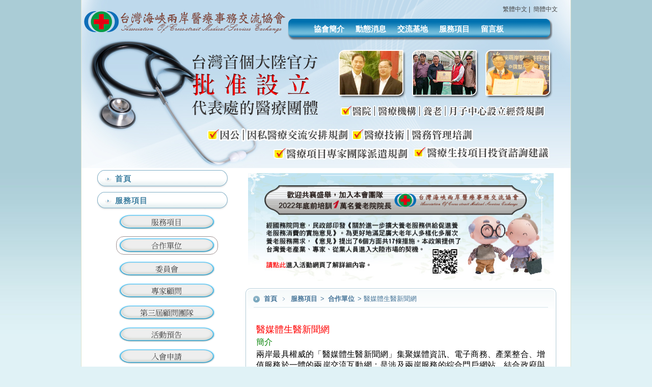

--- FILE ---
content_type: text/html
request_url: http://www.mse.org.tw/custom_20818.html
body_size: 18179
content:
<!DOCTYPE html PUBLIC "-//W3C//DTD XHTML 1.0 Transitional//EN" "https://www.w3.org/TR/xhtml1/DTD/xhtml1-transitional.dtd" >
<html xmlns="https://www.w3.org/1999/xhtml" xml:lang="zh-TW" lang="zh-TW"  xmlns:v="http://schema.org">
<head>
<meta http-equiv="Content-Type" content="text/html; charset=UTF-8" />
<meta name="copyright" content="台灣海峽兩岸醫療事務交流協會" />
<meta name="referrer" content="origin">
<meta http-equiv="pragma" content="public, max-age=600" />
<meta http-equiv="expires" content="600">
<meta http-equiv="cache-control" content="public, max-age=600" />
<title>台灣海峽兩岸醫療事務交流協會</title> 
<link rel="canonical" href="http://www.mse.org.tw/custom_20818.html" />
<meta name="keywords" content="兩岸生醫,顧問諮詢,商務參訪,交流規劃,中小企業,育成合作,商機,合作平台,兩岸醫界,兩岸醫週刊,培訓教育,大陸台灣執業醫師聯盟,台灣微整形專家委員會,台灣長期照護專科委員會,台灣口腔專科委員會,台灣產後護理專科委員會,醫務管理與投資顧問委員會,海峽兩岸生物科技產業發展委員會,海峽兩岸醫療器械專科委員會,台籍醫師,台籍人士大陸就業服務,兩岸考察參訪團,台籍諮詢師,台籍護理人員,經營企劃人才,醫務管理人員,台灣專家部,取得專科醫師資格,大陸執業,大陸開業,短期行醫,台灣頂尖醫療技術,台灣醫師專家團隊,大陸三,大陸短期行醫證" />
<meta name="description" content="長期耕耘大陸市場，在兩岸醫療交流活動扮演非常重要角色，除醫療機構間的醫療技術、服務與管理上的交流外，更多次獲中央及省市級國台辦、江蘇、廣西、浙江、貴州等醫療主管單位邀請，帶領醫療投資及醫療業務考察團赴大陸考察，對於兩岸醫療交流活動的貢獻頗豐。" />
<meta name="generator" content="智邦輕鬆架站-790金融商務-綠色版面-(v1)-2026/01/20 15:11" />
<meta property="og:title" content="台灣海峽兩岸醫療事務交流協會"/>
<meta property="og:type" content="website"/> 
<meta property="og:image" content="http://www.mse.org.tw/images/fb_corpimg.png"/>
<meta property="og:description" content="醫媒體生醫新聞網簡介兩岸最具權威的「醫媒體生醫新聞網」集聚媒體資訊、電子商務、產業整合、增值服務於一體的兩岸交流互動網：是涉及兩岸服務的綜合門戶網站，結合政府與民間資源，提供全面性和完整性的資訊交流平台，以促進國家生物科技、醫療保健、學術交流、社會福利與健康服務產業之發展為目的，導入電子商務整合行銷，打通兩岸跨境交易的障礙，實現品牌傳播和產品的規模化銷售營運，加速兩岸產業體制的互通對接。官網：ht"/> 
<meta property="og:url" content="http://www.mse.org.tw/custom_20818.html"/>
<meta property="og:site_name" content="台灣海峽兩岸醫療事務交流協會"/>	 
<link rel="alternate" type="application/rss+xml" title="商品介紹 (RSS 2.0)" href="products.xml" />
<link rel="alternate" type="application/rss+xml" title="最新消息 (RSS 2.0)" href="hots.xml" />
<link type="text/css" href="skin/jquery-ui/jquery-ui-1.10.0.custom.min.css" rel="stylesheet" />
<script type="text/javascript" src="https://cdnjs.cloudflare.com/ajax/libs/jquery/1.9.0/jquery.min.js"></script>
<script type="text/javascript" src="https://cdnjs.cloudflare.com/ajax/libs/jqueryui/1.10.0/jquery-ui.min.js"></script>
<script type="text/javascript" src="https://cdnjs.cloudflare.com/ajax/libs/jquery.cycle2/2.1.6/jquery.cycle2.min.js"></script>
<script type="text/javascript" src="https://cdnjs.cloudflare.com/ajax/libs/jquery.lazyload/1.9.1/jquery.lazyload.min.js"></script>
	<link rel="stylesheet" type="text/css" rev="stylesheet" media="all" href="skin/layout.css?ver=1768893111" /> 
	<link rel="stylesheet" type="text/css" rev="stylesheet" media="all" href="skin/option.css" />  
<link rel="stylesheet" type="text/css" rev="stylesheet" media="all" href="skin/revise.css?ver=1768893111" />
<script language="javascript"> 
var org_href = "//www.mse.org.tw/";
var mob_href = "//www.mse.org.tw/yellowpageMobile/"; 
var alert_mob = "全新推出手機版網頁，請在您的手機瀏覽器中，\n輸入以下網址：\n";  
var use_redirect = "N"; 
var lock_mouse = "N";  
var referer = document.referrer;
var ref_mob = false;
if(referer) var parts = referer.split('://')[1].split('/');
if(parts && parts[0]=='m.mse.org.tw') {
  ref_mob = true;
}
</script>  
<script type="text/javascript"  src="scripts/page.js" ></script>
<!-- product-list page --> 
<script language="javascript">
var lazymax=6;
$(document).ready(function() { 
$(".Content-body img").lazyload({	effect : "fadeIn" });
isMobDevice = (/iphone|ipad|Android|webOS|iPod|BlackBerry|Windows Phone|ZuneWP7/gi).test(navigator.appVersion);
if(isMobDevice){ 
	$(".Content-body img").trigger("appear");
}
for(i=0;i<=lazymax;i++){
        $(".Content-body img").eq(i).trigger("appear");
}
});
</script> 
</head> 
<body onload="init();"  data-spy="scroll" data-target=".bs-docs-sidebar" >
<div itemscope itemtype="https://schema.org/WebSite">
    <meta itemprop="url" content="http://www.mse.org.tw/custom_20818.html"/>
    <meta itemprop="name" content="台灣海峽兩岸醫療事務交流協會"/>
    <meta itemprop="alternateName" content="台灣海峽兩岸醫療事務交流協會"/>
</div>
<!--Breadcrumblist start--><div vocab="http://schema.org/" typeof="BreadcrumbList" style="display:none;"><div property="itemListElement" typeof="ListItem"><div property="item" typeof="WebPage" href="http://www.mse.org.tw/index.html"><span property="name">首頁</span></div><span property="position">1</span></div><div property="itemListElement" typeof="ListItem"><div property="item" typeof="WebPage" href="http://www.mse.org.tw/custom.html"><span property="name">服務項目</span></div><span property="position">2</span></div><div property="itemListElement" typeof="ListItem"><div property="item" typeof="WebPage" href="http://www.mse.org.tw/custom_cg4141.html"><span property="name">合作單位</span></div><span property="position">3</span></div><div property="itemListElement" typeof="ListItem"><span property="name">醫媒體生醫新聞網</span><span property="position">4</span></div></div><!--Breadcrumblist end-->
	<div vocab="http://schema.org/" typeof="WebPage" style="display:none;">
		<span property="url">http://www.mse.org.tw/custom_20818.html</span>
        <span property="name">醫媒體生醫新聞網</span>
		<span property="about">醫媒體生醫新聞網</span>
        <span property="description" >
醫媒體生醫新聞網
簡介
兩岸最具權威的「醫媒體生醫新聞網」集聚媒體資訊、電子商務、產業整合、增值服務於一體的兩岸交流互動網：是涉及兩岸服務的綜合門戶網站，結合政府與民間資源，提供全面性和完整性的資訊交流平台，以促進國家生物科技、醫療保健、學術交流、社會福利與健康服務產業之發展為目的，導入電子商務整合行銷，打通兩岸
跨境交易的障礙，實現品牌傳播和產品的規模化銷售營運，加速兩岸產業體制的互通對接。
官網：http://www.emedia.tw/
</span>
	</div>
    <div vocab="http://schema.org/" typeof="WebSite" style="display:none;">
        <span property="url">http://www.mse.org.tw/</span>
        <span property="name">台灣海峽兩岸醫療事務交流協會</span>
    </div>
<!--跑馬燈CSS-->
<style>
html .marquee { overflow: hidden; margin: 10px 0; }
html marquee { max-width: 100%; }
</style> 
<div id=container>
<!-- 表頭 -->
<header id="idx_header"
			style="background-repeat: no-repeat;background-position: top center; 
					background-image:url('/skin/header.jpg');
	 			"
			>
	<!-- logo -->
<div id="idx_logo">      
&nbsp;<div id="blogTitle">
&nbsp; 
</div>
</div>
<!-- logo 結束 --> 
		<div id="toolbar">
		<a class="switch" href="custom_20818.html" title="繁體中文">繁體中文</a>&nbsp;|&nbsp;
		<a class="switch" href="custom_20818-cn.html" title="簡體中文">簡體中文</a>   
	</div>
<!-- 選單 -->
<div>
<nav id="idx_menu"> 
	<li><a class="menuA" href="info.html" title="協會簡介">協會簡介</a></li>
<li><a class="menuA" href="hot.html" title="動態消息">動態消息</a></li>
<li><a class="menuA" href="product.html" title="交流基地">交流基地</a></li>
<li><a class="menuA" href="custom.html" title="服務項目">服務項目</a></li>
<li><a class="menuA" href="bbs.html" title="留言板">留言板</a></li>
</nav>
</div>
<!-- 選單 結束 -->
</header>
<!-- 表頭 結束 --> 
<!-- banner 結束 -->
<!-- 頁首區塊結尾 -->
<div id=jplugin>
</div> 
<!-- 頁面中段區塊 -->
<div id=Tbody>
<!-- 文章區塊 -->
  <main id=mainContent>
  <div id=innermainContent>
                <div class="marquee">
<a href="http://www.mse.org.tw/custom_76117.html"></a> <a href="http://www.mse.org.tw/hot_327150.html"><img src=
"http://www.mse.org.tw/46327d74ed1781236fd69dcaa7c6a271.jpg" width=
"600" height="211"></a><br> </div>
          <div id=mainContent-topimg></div>
  <article id=Content_ContentList class="content-width">
<script type='text/javascript' src='scripts/jquery.validate.js'></script> 
<script type="text/javascript">
/**
 * 事件及視覺效果配置
 */
$(document).ready(function() {
//$("#container,#header").css("width","100%");
//$("#container #header").css();
});
</script> 
<div class="log_cg1">
  <div class="Content">
        <div class="Content-top">
      <div class="ContentLeft"></div>
      <div class="ContentRight"></div>
      <h1 class="ContentTitle"> 
	  <a class="titleA" href="index.html" title="首頁" >首頁</a>
		﹥
	  <a class="titleA" href="custom.html" title="服務項目">
	  服務項目	  </a>
	  >
		<span>
	  <a class="titleA" href="custom_cg4141.html?cg=4141" title="合作單位"> 
	  合作單位 
	  </a>
		</span>
	   	  >   
	  醫媒體生醫新聞網 
	  	  </h1>
		<h2 class="ContentAuthor"></h2>
		    </div>
        <div class="Content-body">
	<p class="first-p">
	          		<div class="Content-desc">  
<p style="text-align: justify;"><span style=
"color: #ff0000; font-size: large;">醫媒體生醫新聞網</span></p>
<p style="text-align: justify;"><span style=
"color: #008000; font-size: medium;">簡介</span></p>
<p style="text-align: justify;"><span style=
"color: #000000; font-size: medium;">兩岸最具權威的「醫媒體生醫新聞網」集聚媒體資訊、電子商務、產業整合、增值服務於一體的兩岸交流互動網：是涉及兩岸服務的綜合門戶網站，結合政府與民間資源，提供全面性和完整性的資訊交流平台，以促進國家生物科技、醫療保健、學術交流、社會福利與健康服務產業之發展為目的，導入電子商務整合行銷，打通兩岸
跨境交易的障礙，實現品牌傳播和產品的規模化銷售營運，加速兩岸產業體制的互通對接。</span><br />
<br />
<span style=
"color: #000000; font-size: medium;">官網：http://www.emedia.tw/</span></p>
					</div>
		</p>
      </div>
        <div class="Content-bottom">
				<span> 			<a class="pagenavi" href="custom_20819.html" title="上一個">上一個</a>			<a class="pagenavi" href="custom_cg4141.html" title="回列表">回列表</a>
			<a class="pagenavi" href="custom_20820.html" title="下一個">下一個</a>		</span> 	
      <div class="ContentBLeft"></div>
      <div class="ContentBRight"></div>
    </div>
  </div>
</div>  
  </article>
  <div id=mainContent-bottomimg></div>
 </div>
</main>
<div id=sidebar> <div id=innersidebar>
  <div id=sidebar-topimg></div>
   <div class=sidepanel><h4 class="Ptitle">   <a class="sideTitle" href="index.html" title="">首頁</a></h4>  
   </div>
   <div class=sidepanel><h4 class="Ptitle"> 
    <a class="sideTitle" href="custom.html" title="">
   服務項目</a>
   </h4> 
    <div class="Pcontent" id="cplist" style=" display:block;  padding-left:0px;" >   
        <a class="sideA" href="custom_cg6533.html" title="" style="margin-left:px">
    <img class="merge_images" src="images/cp_6533.png" alt="服務項目"/>
    </a>
        <a class="sideA" href="custom_cg4141.html" title="" style="margin-left:px">
    <img class="merge_images current" src="images/cp_4141.png" alt="合作單位"/>
    </a>
        <a class="sideA" href="custom_cg4140.html" title="" style="margin-left:px">
    <img class="merge_images" src="images/cp_4140.png" alt="委員會"/>
    </a>
        <a class="sideA" href="custom_cg18177.html" title="" style="margin-left:px">
    <img class="merge_images" src="images/cp_18177.png" alt="專家顧問"/>
    </a>
        <a class="sideA" href="custom_cg4139.html" title="" style="margin-left:px">
    <img class="merge_images" src="images/cp_4139.png" alt="第三屆顧問團隊"/>
    </a>
        <a class="sideA" href="custom_cg4160.html" title="" style="margin-left:px">
    <img class="merge_images" src="images/cp_4160.png" alt="活動預告"/>
    </a>
        <a class="sideA" href="custom_cg4405.html" title="" style="margin-left:px">
    <img class="merge_images" src="images/cp_4405.png" alt="入會申請"/>
    </a>
        <a class="sideA" href="custom_cg4138.html" title="" style="margin-left:px">
    <img class="merge_images" src="images/cp_4138.png" alt="歷年紀事"/>
    </a>
        <a class="sideA" href="custom_cg4136.html" title="" style="margin-left:px">
    <img class="merge_images" src="images/cp_4136.png" alt="公文公告"/>
    </a>
        <a class="sideA" href="custom_cg4137.html" title="" style="margin-left:px">
    <img class="merge_images" src="images/cp_4137.png" alt="雜誌出版－兩岸醫界"/>
    </a>
        </div>   
  </div>     
          <div class="sidepanel">
   <h4 class="Ptitle">相關連結</h4>
   <div class="Pcontent">
               <a class="sideA" href="http://www.emedia.tw/pr513/" target="_blank" title="海峽兩岸國際公關顧問有限公司">海峽兩岸國際公關顧問有限公司</a>
          <a class="sideA" href="http://www.emedia.tw/" target="_blank" title="醫媒體生醫新聞網">醫媒體生醫新聞網</a>
          <a class="sideA" href="http://www.newstw.org/" target="_blank" title="台灣新報">台灣新報</a>
          <a class="sideA" href="http://www.newstw.org/archives/category/cross" target="_blank" title="海峽兩岸雜誌">海峽兩岸雜誌</a>
          <a class="sideA" href="http://www.emedia.tw/ac513/" target="_blank" title="中華海峽兩岸牛樟芝產業發展協會">中華海峽兩岸牛樟芝產業發展協會</a>
        </div>
   <div class="Pfoot"></div>
  </div>
        <div class="sidepanel"><h4 class="Ptitle">
   訂閱電子報  
  </h4><div class="Pcontent"  id="subenews" style="padding-left:10px;"> 
   <form name="sub" action="https://hosting.url.com.tw/sorder/index.php/enews/" method="POST"   >
   請輸入您的電子郵件信箱:<input type='text' id='subemail' name='subemail'  size='24'>
   <input type="hidden" name="serverid" value="88525"/> 
   <input type="hidden" name="org_href" value="//www.mse.org.tw/"/> <br>
   <input type="hidden" name="lang" value="zh"/> <br>
   <input type="submit" name="subbtn" value="確定訂閱" id="subbtn"  >
   <input type="submit" name="desubbtn" value="取消訂閱" id="desubbtn"   >
   </form>
   </div>            
  </div>
  <div class=sidepanel>
  <center>
   <img src="http://www.mse.org.tw/ezqrcode_88525.jpg" style="width:120px;height:120px;" alt="">
  </center>
  <div style="color:#A85;">【隨拍即上】用手機就能掌握資訊！</div>
  </div>
    <div class="sidepanel customSource">
   <div class="Pcontent">
<p align="center"><a href="http://www.huayikangjian.com/" target=
"_blank"><img src=
"http://www.huayikangjian.com/storage/upload/attached/image/20181128/20181128103522_27305.png"
width="240" alt="北京華一康健國際醫院管理中心"></a><br></p>
<h2 align="center">北京華一康健國際醫院管理中心</h2>
   </div>
   <div class="Pfoot"></div>
  </div>
    <div id=sidebar-bottomimg></div>
  </div>  <div style="CLEAR: both; MARGIN-TOP: -1px; OVERFLOW: hidden; HEIGHT: 1px"></div>
</div>
    <footer id=foot>
  <div align="center">   
  <div class="footer-feed" >
         <img src="images/feed.png" border="0" style="vertical-align:middle;" alt="訂閱最新消息" /><a href="hots.xml" title="訂閱最新消息" >訂閱最新消息</a>
         <img src="images/feed.png" border="0" style="vertical-align:middle;" alt="訂閱商品訊息" /><a href="products.xml" title="訂閱商品訊息" >訂閱商品訊息</a>
        &nbsp&nbsp<small><a href="https://hosting.url.com.tw/" target="_blank">Powered by hosting.url.com.tw</a></small>
   </div>
  </div> 
  </footer>
</div>
</div>
<script type="text/javascript" src="https://toolkit.url.com.tw/counter/tracer.php?token=O5Dbg411Maj7U1gfL1y09332db3ccau7bfX6Nel9L6m99fy3Zay45e0ad4y98c=7"></script>
<script type="text/javascript">
$(document).ready(function() { 
 // 合成圖片css修正
  $("#hotlist .sideA").css({"padding-top":"5px","background":"none","height":"100%","width":"100%","padding-left":"0px","text-align":"center"});
  $("#cglist .sideA").css({"padding-top":"5px","background":"none","height":"100%","width":"100%","padding-left":"0px","text-align":"center"});
  $("#cplist .sideA").css({"padding":"5px 0","background":"none","height":"100%","width":"100%","padding-left":"0px","text-align":"center"});
  $("#corplist .sideA").css({"padding":"5px 0","background":"none","height":"100%","width":"100%","padding-left":"0px","text-align":"center"});
  $("img.current").load(function() { 
    $(this).css({"padding":"2px 4px","background":"#B1B1B1", "border":"1px solid #9E9191" ,"border-radius": "15px"  });
  });
 //"height":$(this).height() ,"width":$(this).width()-16,
 });
</script> 
</body> 
</html>

--- FILE ---
content_type: text/css
request_url: http://www.mse.org.tw/skin/layout.css?ver=1768893111
body_size: 13484
content:
/* 商務綠色版面 */


/** global **/
/* 全站通用屬性 */
html{


}
body{   
color: #333;
font-size:12px;
margin:0;
padding:0;
font-family:Arial, Verdana, Helvetica, sans-serif;
background: url(bg.jpg) #e0f2f6 repeat-x top fixed;
overflow-x: auto;
}
p{
margin:3px;
}
img {
border:0;
background:
}
select{
font-family: Arial, Verdana;
}
th{ background:#f3f3f3; border-bottom:1px solid #ccc; border-top-width: 1px; border-right-width: 1px; border-left-width: 1px;;
}

/** link **/
/* 泛用 */
a:link,a:visited{
text-decoration:none;
color:#444;
}
a:hover{
color:#649ba7;
}
.menuA:link,.menuA:visited{
font-size:15px;
font-weight:bold;
height:40px;
text-align:center;
padding:3px 7px 2px;
text-decoration:none;
color:#fff;
line-height:140%;
background:url(menu1.gif) center;
border:0px solid #0060C2;
}
.menuA:hover{
color:#b4dce5;
background:url(menu2.gif) bottom repeat-x ;
border:0px solid #ff0000;
}
/*文章標題*/
.titleA:link,.titleA:visited{
text-decoration:none;
font-family:verdana;
font-size:13px;
font-weight:bold;
text-align:left;
color:#4a789b;
padding:3px;
}
.titleA:hover{color:#9bb8c7;text-decoration:none;}
.sideA:link,.sideA:visited{text-decoration:none;padding-left:16px;background:no-repeat 2px 3px;height:16px;overflow:hidden;display:block;margin-bottom:3px;width:170px;background:url(arrow.gif) 2px 3px no-repeat; margin-left:10px; }
.sideA:hover{text-decoration:none;padding-left:16px;background:no-repeat 2px -13px;height:16px;overflow:hidden;background:url(arrow.gif) no-repeat 2px -13px;}
.CategoryA:link,.CategoryA:visited{text-decoration:none;}
.CategoryA:hover{text-decoration:none;}

.more:link,.more:visited{background:no-repeat;margin:5px;text-decoration:none;}
.more:hover{background:no-repeat 0 -15px;}
.blogsetA:link,.blogsetA:visited{padding:0 9px 4px 16px ; background:no-repeat;text-decoration:none;}
.mp3A:link,.mp3A:visited{padding:0 0 4px 16px; background:no-repeat;text-decoration:none;}
.collA:link,.collA:visited{padding:0 0 4px 16px; background:no-repeat;text-decoration:none;}
.aboutA:link,.aboutA:visited{padding:0 0 4px 16px; background:no-repeat;text-decoration:none;}
.normalA:link,.normalA:visited{padding:0 12px 4px 16px; background:no-repeat;text-decoration:none;}
.listA:link,.listA:visited{padding:0 0 4px 16px; background:no-repeat;text-decoration:none;}
.commentA:link,.commentA:visited{padding:0 0 4px 14px; background:no-repeat -2px 3px;text-decoration:none;}
/*邊欄功能選項標題*/
.Ptitle a:link,.Ptitle a:visited{color:#3f80a1;}
.Ptitle a:hover{color:#86adc1;}
/* 底部版權聲明連結 */
#container #foot a{
color:#444;
padding:0px 2px;
}
#container #foot a:hover{
color:#70a2b7;
padding:0px 2px;
background:}

/** layout **/

/*---主體樣式---*/
#container{ 
width:960px;
margin:0 auto;
color:#323232;
background:#fff;
padding:0;
text-align:center;
border-left:1px solid #dce3cf;
border-right:1px solid #dce3cf;}
/*---頂部樣式---*/
#container #header{
background:url(header.jpg) center top no-repeat;
height:240px;
width:960px;
margin:0 auto 0;
padding:0 auto 0;
list-style-image: none;
}
#container #header #blogname{
font-family:verdana;
padding:35px 50px 0 60px;
font-size:30px;
line-height:110%;
color:#000;
font-weight: bold;
text-align:right;
background:;
height:55px; }
#container #header #blogname #blogTitle{
font-size:11px;margin:0px 0px 0px 0px; font-weight:bolder; height:16px;padding:0;}
#container #header #menu{
font-size: 11px;
height:20px;
padding:0px;
margin:0px;
text-align:left;
/*visibility:hidden;*/
}
#container #header #menu #Left{
width:0px;
float:left;
}
#container #header #menu #Right{
width:0px;
float:right;
}
#container #header #menu ul{
list-style:none;
margin:97px 20px 0 15px;
*margin:97px 20px 0 15px;
_margin:79px 18px 0px 0px;
padding:0;
height:px;
float:right;
}
#container #header #menu ul li{
float:left;
height:20px;
margin:0 4px;
}
.menuL{
color: white;
background-image: none;
background-repeat: no-repeat;
background-attachment: scroll;
width:0;
padding:0;
}
.menuR{
color: white;
background-image: none;
background-repeat: no-repeat;
background-attachment: scroll;
width:8px;
padding:0;
}
.menuDiv{
color: white;
background-image:none;
background-repeat: no-repeat;
background-attachment: scroll;
background-position: 0 0;
width:4px;
padding:0;
}
/*---內容樣式/容器---*/
#container #Tbody{
width:960px;
margin:0 auto;
text-align:left;
position:relative;
}
/*---邊欄/工具區塊--*/
#sidebar{
color: #333;
width:260px;
margin:0 0 0 28px;
padding:0 0 18px;
text-align:center;
float:left;
}
#innersidebar{}
#sidebar-topimg{height:0px;*height:26px;_height:30px;;width:260px; }
#sidebar-bottomimg{height:5px;width:260px;overflow:hidden;}
/*---工具箱樣式--*/
.sidepanel{ width:260px; margin:0 auto!important; margin:0px; padding: 0; text-align: center; }
/*邊欄功能選項標題*/
.Ptitle{
/* height:30px; */
font-family:Arial, Verdana, Helvetica, sans-serif;
font-size: 15px; 
font-weight:bold;
color:#3f80a1;
background:url(sidebar.png) top center no-repeat;
text-align:left; 
padding:8px 5px 12px;
padding:10px 5px \9;
margin:4px 0 0;
letter-spacing:1px;
text-indent:33px;
}
.Pcontent{
text-align:left;
padding:0;
margin:0 0 10px;
background:url(title_body.gif) top center repeat-y;
line-height:160%;
overfolw:hidden;
}
.Pfoot{
height:0px;
background:url(title_bottom.gif) top center no-repeat;
border-bottom:0px #96ABB8 solid;
padding:0 0 0px 0;
*padding:0 0 0px 0;
_padding:0 0 0px 0;
line-height:100%;
*line-height:160%;
_line-height:100%;
margin:0px 0px 20px 0px;
*margin:0px 0px 20px 0px;
_margin:-15px 0px 10px 0px;}
/*---主內容--*/
#mainContent{margin:0 5px 0 5px;  text-align:center;display:inline;}
#innermainContent{ width: 643px; margin-right:12px; overflow:visible;float:right;background:transparent;}
#mainContent-topimg{ height:5px; overflow:hidden; }
#mainContent-bottomimg{ background-image:; background-repeat: no-repeat; background-attachment: scroll; background-position: 0 0; height:10px; overflow:hidden; }
.content-width{ width:643px; margin:auto;background:transparent;}
/*---主內容頁數--*/
.pageContent{margin:0 auto;padding:3px;text-align:left;height:18px;color:#000;}
.NavTitle{float:left;}
.page{padding-right:5px;height:18px;}
.page ul{list-style:none;margin:0px;padding:0px}
.page ul li{float:left;padding:0px 3px 0px 3px;}
.page ul li.PageL {width:9px;height:16px;}
.page ul li.PageR {width:9px;height:16px;}
.PageLbutton{background:transparent;width:9px;height:16px;display:block;}
.PageRbutton{background:transparent;width:9px;height:16px;display:block;}
/*---內容區塊--*/
.Content{margin:0 auto;padding:0;font-family:Arial, Verdana;background:;}
/*---網誌標題區塊--*/
.Content-top{
height:40px;
color:#003C80;
text-align:left;
overflow:hidden;
background:url(content_top_bg.png) top center no-repeat;
}
.Content-top .ContentLeft{}
.Content-top .ContentRight{}
/*文章標題區塊*/
.Content-top .ContentTitle{
font: 13px arial;
color:#4a789b;
margin: 0;
padding:12px 35px 0 50px;
}

.Content-top .ContentAuthor{ 
font: 11px verdana;
color:#003C80;
padding:10px 40px 0 0; 
text-align:right; 
margin-top:-25px;
letter-spacing:1px;
height:35px;
display:block;
border-left:0px #000045 double;
border-right:0px #000045 double;
border-top:0px #000045 double;
}

/*---網誌內容區塊--*/
.Content-body , .Content-result{
margin:0px 0 0 0;
padding:15px 35px;
overflow:hidden;
text-align:left;
line-height:150%;
background:url(content-body_bg.png) repeat-y center;
border-left:0px #000045 double;
border-right:0px #000045 double;
border-bottom:0px #000045 double;
}
.Content-body a { line-height:22px; }
.Content-body p , .Content-result  p{padding:4px;letter-spacing:0.1em;}
.linkover{padding:0 0px;}
/*---網誌內文底部--*/
.Content-bottom{ text-align:right; background:url(content_bottom_bg.png) center no-repeat; height:37px; margin-bottom: 10px; padding:0 25px 3px; }
.Content-bottom .ContentBLeft{width:0px;float:left;}
.Content-bottom .ContentBRight{width:0px;float:right;}
.Content-bottom span { margin-right:15px; }

/*---網誌其他訊息--*/
.Content-Info {margin:0px;width:578px;padding:4px 8px;background:url(Content-body_bg.gif) top center repeat-y;}
.Content-Info .InfoAuthor{text-align:left;background:transparent;}
.Content-Info .InfoOther{float:right;text-align:right;background:transparent;}
/*--回應區塊--*/
.comment{text-align:left;margin:0px 12px 4px 12px;BACKGROUND:#EEE;}
.commentinfo{font-family:arial;;font-size:12px;color:#444;}
.commenttop{ font: 12px Arial normal; color:#000;border:0px; padding:4px; background:url(commenttop_bg.gif) bottom left #FFF no-repeat;height:30px;}
.commentcontent{padding:10px;line-height:140%;overflow:hidden;color:#000;background:url(commentcontent_bg.gif) #EEE center bottom no-repeat;}
/* .commentcontent a{background:#fff;} */
/*---UBB區塊--*/
.UBBPanel{ background:#f1f1f1; border-top: 1px solid #b4a79c; border-right: 1px solid #b4a79c; border-bottom: 1px solid #b4a79c; border-left-style: solid; border-left-width: 3px; }
.UBBTitle{padding:4px;background:#bcbec0 url(ubbback.gif) no-repeat 400px 0;border-bottom:1px dotted #b4a79c;}
.UBBContent{padding:6px;line-height:160%;}
.UBBContent TEXTAREA {width:448px;margin-bottom:2px;}
:link.UBBLink,:visited.UBBLink{font-size:12px;font-family:Arial,verdana;}
/*---訊息欄--*/
#MsgContent{ color: #000; width:450px; padding:0; margin:auto;}
#MsgContent #MsgHead{background:;padding:4px;color:#969696;text-align:center;}
#MsgContent #MsgBody{padding:4px;line-height:180%;color:#969696;}

.LDialog{border:solid 1px #cccccc;margin:3px auto;padding:1px;}
.LDialog .LHead{background:gray;padding:1px;color:#fff;text-align:center;}
.LDialog .LBody{padding:4px;line-height:200%;}


/* 訊息欄圖示及文字 */
.MessageText{height:50px;margin-right:38px;}
.MessageIcon{background:url(../../images/Message.jpg) no-repeat;width:48px;height:48px;float:left;}
.ErrorIcon{background:url(../../images/Error.jpg) no-repeat;width:48px;height:48px;float:left;}
.WarningIcon{background:url(../../images/Warning.jpg) no-repeat;width:48px;height:48px;float:left;}
.QuestionIcon{background:url(../../images/Question.jpg) no-repeat;width:48px;height:48px;float:left;}
/*---底部樣式---*/
#container #foot{
font:11px arial;
color:#444;
background:url(foot.jpg) #f7f7f7 top center no-repeat;
height:60px;
padding:20px 20px 0;
letter-spacing:1px;
border-top:2px solid #ebebeb;
clear:both;}
/*---文件上傳欄位樣式---*/
.attachmentBody{
margin:0;font-size:12px;background:#f1f1f1
}


.list_seperator { border-top:1px dotted #ccc; margin:18px 0; }

/*----------------------------------首頁新增的CSS----------------------------------*/
#idx_header { height:330px; background:url(header.jpg) no-repeat; position:relative; }
#idx_logo { margin:10px 0 0 25px; float:left; width:250px; text-align:left; }
#idx_menu { margin:46px 30px 0 0; padding:0; list-style:none; float:right; width:570px; }
#idx_menu li { margin-right:5px; display:inline-block; *display:inline; }
#idx_menu li a { font-size:15px; text-decoration:none; }
#idx_menu li a:hover { font-weight:bold; }
#idx_content { padding-left:5px;  }
#idx_content .idx_intro { width:290px; margin:0 10px 30px 15px; float:left; border-bottom:1px solid #b1c8d4; height:290px; text-align:left; font-size:13px; line-height:22px; position:relative; }
#idx_content .idx_intro div.proditem{height:115px;}
#idx_content .idx_intro div.imgdiv{  text-align: center;  background:#FFF;height:106px;width:106px;overflow:hidden;float:left; border:1px solid #ccc; margin:0 10px 0 0; line-height:106px;}
#idx_content .idx_intro div.imgdiv span{display:inline-block;height:53%;} 
#idx_content .idx_intro img { max-height:102px;max-width:102px;vertical-align : middle; }
.idx_intro .Ptitle { background:url(sidebar2.png) no-repeat; line-height:18px;  margin-bottom:10px; }
.idx_intro span.intro_content { font-weight:normal;display:inline; overflow:hidden; word-wrap: break-word;word-break: break-all;}
.idx_intro span.more { display:block; text-align:right; font-size:12px; color:#6b9bab; position:absolute; bottom:5px; right:0; }
.idx_intro span.more a { color:#6b9bab; text-decoration:none; }
.idx_intro span.more a:hover { text-decoration:underline; }
.idx_intro p { margin:2px 0; height:22px; overflow:hidden; }
.idx_intro p a { color:#444; text-decoration:none;  }
.idx_intro p a:hover { text-decoration:underline; }
.idx_intro p.part { height:20px; }
.idx_intro .news { text-decoration:none;padding-left:16px; background:no-repeat 2px 3px; height:16px; display:block; margin-bottom:10px; background:url(arrow.gif) 2px 3px no-repeat; background:url(arrow.gif) 2px 0 no-repeat \9; line-height:17px; color:#333; }
.idx_intro .news:hover { background:url(arrow.gif) no-repeat 2px -13px;background:url(arrow.gif) no-repeat 2px -16px \9; color:#649ba7; }
.idx_intro .news b { float:left; font-weight:normal; overflow:hidden; text-overflow:ellipsis; }
.idx_intro .news span { float:right; }
.footer-corpinfo { float:left; text-align:left; width:400px; margin-bottom:10px; }
.footer-feed { margin-top:5px; line-height:20px; }
a.pagenavi { color:#FFF; padding:1px 5px; background:#46799b; letter-spacing:1px; }
a.pagenavi:hover { color:#aad9f5; }
#toolbar { position:absolute; top:10px; right:25px; }
/* 把layout.css的字距設定都覆蓋 */
#mainContent .Content-desc {line-height:normal;}

html #search_toolbar { margin: 0 20px 15px 0; }

html #search_toolbar .s-btn, html #search_toolbar .c-btn { background: #9cbecb; }
/* 商務綠色版面 */